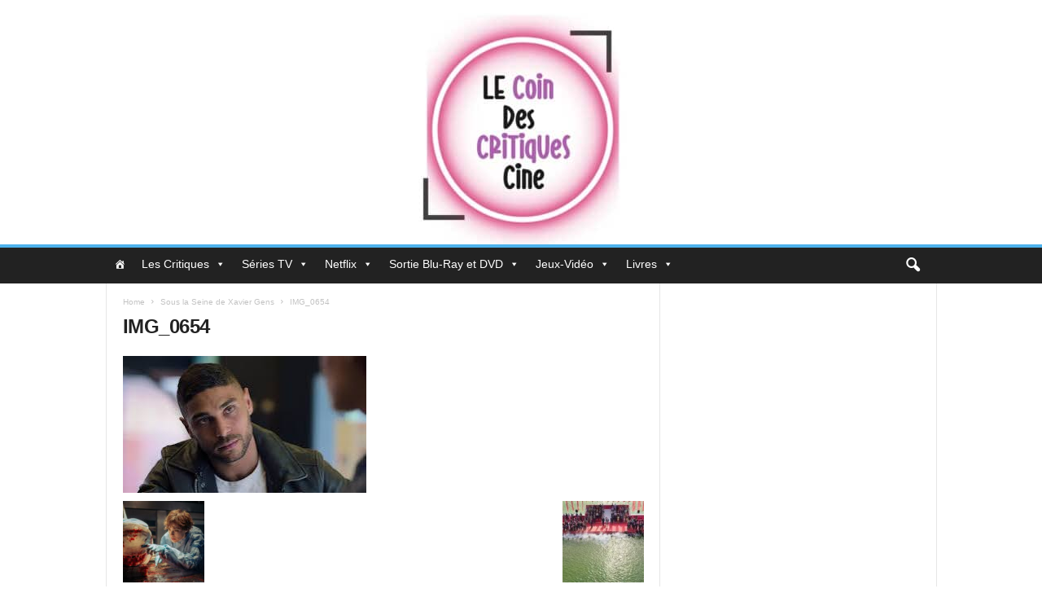

--- FILE ---
content_type: text/html; charset=utf-8
request_url: https://www.google.com/recaptcha/api2/aframe
body_size: 266
content:
<!DOCTYPE HTML><html><head><meta http-equiv="content-type" content="text/html; charset=UTF-8"></head><body><script nonce="blvkYnNezTeqDunQlZ0SMw">/** Anti-fraud and anti-abuse applications only. See google.com/recaptcha */ try{var clients={'sodar':'https://pagead2.googlesyndication.com/pagead/sodar?'};window.addEventListener("message",function(a){try{if(a.source===window.parent){var b=JSON.parse(a.data);var c=clients[b['id']];if(c){var d=document.createElement('img');d.src=c+b['params']+'&rc='+(localStorage.getItem("rc::a")?sessionStorage.getItem("rc::b"):"");window.document.body.appendChild(d);sessionStorage.setItem("rc::e",parseInt(sessionStorage.getItem("rc::e")||0)+1);localStorage.setItem("rc::h",'1768831251420');}}}catch(b){}});window.parent.postMessage("_grecaptcha_ready", "*");}catch(b){}</script></body></html>